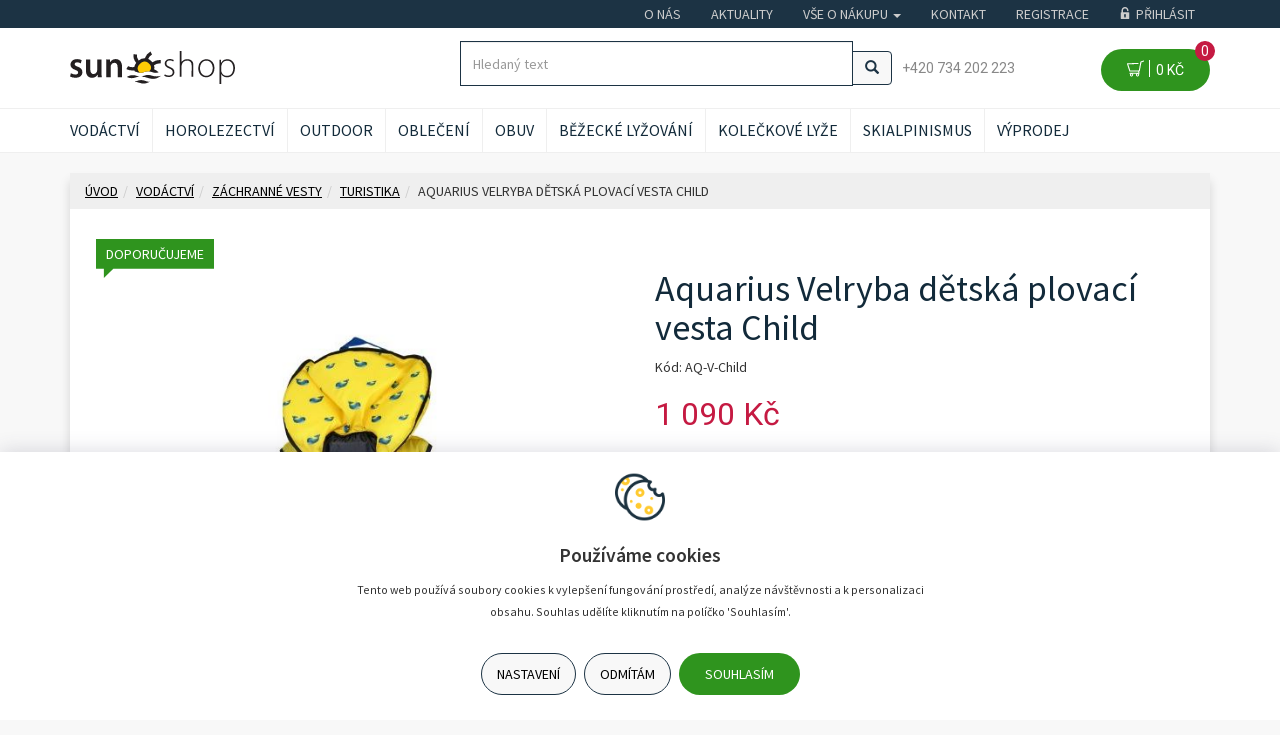

--- FILE ---
content_type: image/svg+xml
request_url: https://www.sunshop.cz/userdata/images/sunsport2019/footer1.svg
body_size: 15613
content:
<svg id="Layer_1" data-name="Layer 1" xmlns="http://www.w3.org/2000/svg" viewBox="0 0 271.59843 61.6954"><defs><style>.cls-1{fill:#b72125;}.cls-2{fill:#fff;}</style></defs><title>Artboard 1</title><path class="cls-1" d="M242.498,0,47.2617,7.836a29.7734,29.7734,0,1,0,.7266,47.6269l193.92379,2.961c2.3965.0293,4.9766-1.5049,8.1328-5.3213,0,0,22.0528-23.3438,21.5449-27.7197C271.1562,21.627,245.752.0381,242.498,0Z"/><path class="cls-2" d="M77.2549,17.0166a10.634,10.634,0,0,1,2.2319.2159,4.80673,4.80673,0,0,1,1.728.708,3.29629,3.29629,0,0,1,1.1158,1.3076,4.59814,4.59814,0,0,1,.396,2.0166,3.7547,3.7547,0,0,1-.5879,2.1601,4.28019,4.28019,0,0,1-1.7403,1.4161,4.11782,4.11782,0,0,1,2.3643,1.5957,5.2396,5.2396,0,0,1,.2759,4.9922,4.37862,4.37862,0,0,1-1.356,1.5478,6.00276,6.00276,0,0,1-1.9438.8877,8.74854,8.74854,0,0,1-2.2442.2881H69.1904V17.0166Zm-.48,6.9356a2.70684,2.70684,0,0,0,1.6558-.4795,1.81328,1.81328,0,0,0,.6479-1.5606,1.99,1.99,0,0,0-.2158-.9833,1.603,1.603,0,0,0-.5762-.6006,2.447,2.447,0,0,0-.8281-.2998,5.51839,5.51839,0,0,0-.9717-.084H72.9585v4.0078Zm.2158,7.2724a5.02244,5.02244,0,0,0,1.0562-.1083,2.57851,2.57851,0,0,0,.8877-.3604,1.81542,1.81542,0,0,0,.6123-.6836,2.35808,2.35808,0,0,0,.228-1.1035,2.21985,2.21985,0,0,0-.7441-1.8848,3.18171,3.18171,0,0,0-1.9683-.5635h-4.104v4.7041Z"/><path class="cls-2" d="M88.5347,28.7764a3.44561,3.44561,0,0,0,.8398,2.4004,3.49717,3.49717,0,0,0,3.9844.2275,2.13977,2.13977,0,0,0,.9116-1.0918h3a5.75517,5.75517,0,0,1-2.208,3.2041,6.44242,6.44242,0,0,1-3.5996.9717,6.9379,6.9379,0,0,1-2.6401-.4795,5.62018,5.62018,0,0,1-1.9922-1.3447,5.99474,5.99474,0,0,1-1.2598-2.0635,7.54827,7.54827,0,0,1-.4443-2.6406,7.23562,7.23562,0,0,1,.456-2.5918,6.00006,6.00006,0,0,1,3.3003-3.4561,6.42714,6.42714,0,0,1,2.5801-.5039,5.89819,5.89819,0,0,1,2.7598.6123,5.51853,5.51853,0,0,1,1.9321,1.6436,6.76718,6.76718,0,0,1,1.0918,2.3525,8.77,8.77,0,0,1,.2402,2.7598Zm4.5122-8.7598H89.9268l-2.6402-3.4082h2.7603l1.4878,1.9444,1.5361-1.9444h2.6396Zm1.0317,6.5997a3.93684,3.93684,0,0,0-.852-1.9678,2.39252,2.39252,0,0,0-1.8599-.6719,2.95569,2.95569,0,0,0-1.3682.2754,2.61949,2.61949,0,0,0-.852.6846,2.51451,2.51451,0,0,0-.4561.8642,3.87882,3.87882,0,0,0-.1557.8155Z"/><path class="cls-2" d="M102.9106,17.0166v6.4561h.0718a3.94313,3.94313,0,0,1,1.6563-1.5723,4.46629,4.46629,0,0,1,1.9677-.4922,5.79,5.79,0,0,1,2.2442.3721,3.32443,3.32443,0,0,1,1.3799,1.0322,4.00075,4.00075,0,0,1,.708,1.6075,10.02735,10.02735,0,0,1,.2041,2.1005v7.6319h-3.4082V27.1446a4.34907,4.34907,0,0,0-.48-2.292,1.859,1.859,0,0,0-1.7036-.7559,2.35864,2.35864,0,0,0-2.0161.8281,4.5983,4.5983,0,0,0-.6241,2.7237v6.5039H99.5024V17.0166Z"/><path class="cls-2" d="M123.646,21.7442v1.7285h.0718a3.90941,3.90941,0,0,1,1.6801-1.5723,4.85565,4.85565,0,0,1,2.1119-.4922,5.78983,5.78983,0,0,1,2.2441.3721,3.32443,3.32443,0,0,1,1.3799,1.0322,3.99938,3.99938,0,0,1,.708,1.6075,10.02735,10.02735,0,0,1,.2041,2.1005v7.6319h-3.4082V27.1446a4.34907,4.34907,0,0,0-.48-2.292,1.859,1.859,0,0,0-1.7036-.7559,2.35864,2.35864,0,0,0-2.0161.8281,4.59839,4.59839,0,0,0-.624,2.7237v6.5039h-3.4082V21.7442Z"/><path class="cls-2" d="M134.4936,25.5606a3.96511,3.96511,0,0,1,.6001-1.9922,4.0815,4.0815,0,0,1,1.3443-1.2725,5.86053,5.86053,0,0,1,1.8359-.6836,10.457,10.457,0,0,1,2.0518-.2041,13.9248,13.9248,0,0,1,1.896.1319,5.8273,5.8273,0,0,1,1.7519.5166,3.44912,3.44912,0,0,1,1.2964,1.0674,2.986,2.986,0,0,1,.5039,1.8125v6.456A12.97791,12.97791,0,0,0,145.8696,33a2.90966,2.90966,0,0,0,.336,1.1524H142.75a4.82606,4.82606,0,0,1-.1563-.5879,5.05023,5.05023,0,0,1-.0839-.6123,4.4336,4.4336,0,0,1-1.92,1.1758,7.68856,7.68856,0,0,1-2.2558.3359,6.07525,6.07525,0,0,1-1.6563-.2158,3.76945,3.76945,0,0,1-1.3437-.6719,3.12547,3.12547,0,0,1-.9004-1.1514,3.89962,3.89962,0,0,1-.3237-1.6562,3.61258,3.61258,0,0,1,.372-1.7402,3.1024,3.1024,0,0,1,.96-1.0918,4.30144,4.30144,0,0,1,1.3437-.6123A14.6904,14.6904,0,0,1,138.3096,27q.7683-.11865,1.5122-.1914a9.10964,9.10964,0,0,0,1.3198-.2158,2.302,2.302,0,0,0,.9121-.4209.92107.92107,0,0,0,.312-.8037,1.81093,1.81093,0,0,0-.1797-.876,1.32581,1.32581,0,0,0-.4804-.5039,1.88619,1.88619,0,0,0-.6958-.2402,5.82566,5.82566,0,0,0-.8521-.0596,2.58686,2.58686,0,0,0-1.584.4317,1.92806,1.92806,0,0,0-.6718,1.4404Zm7.8721,2.5195a1.50142,1.50142,0,0,1-.54.2998,5.45635,5.45635,0,0,1-.6958.1807q-.3729.0717-.7803.1201c-.272.0322-.5439.0713-.8159.1201a6.12381,6.12381,0,0,0-.7559.1914,2.23984,2.23984,0,0,0-.6479.3242,1.53778,1.53778,0,0,0-.4439.5157,1.65792,1.65792,0,0,0-.1684.792,1.59977,1.59977,0,0,0,.1684.7685,1.28443,1.28443,0,0,0,.4556.4922,1.96274,1.96274,0,0,0,.6724.252,4.29722,4.29722,0,0,0,.792.0712,3.00872,3.00872,0,0,0,1.56-.3359,2.251,2.251,0,0,0,.8159-.8037,2.57839,2.57839,0,0,0,.3238-.9482,6.50665,6.50665,0,0,0,.06-.7676Z"/><path class="cls-2" d="M158.5894,17.0166V34.1524h-3.4078V17.0166Z"/><path class="cls-2" d="M165.8613,37.8487a4.94713,4.94713,0,0,1-2.7358.6474q-.52815,0-1.044-.0361-.5163-.0351-1.0439-.084V35.5684q.4797.0483.9839.0957a7.09789,7.09789,0,0,0,1.0078.0244,1.32512,1.32512,0,0,0,.9961-.5283,1.70146,1.70146,0,0,0,.3242-1.0078,2.05162,2.05162,0,0,0-.144-.7676l-4.3443-11.6406h3.624l2.8086,8.4961h.0469l2.7129-8.4961h3.5274l-5.1836,13.9443A4.20608,4.20608,0,0,1,165.8613,37.8487Z"/><path class="cls-2" d="M179.4209,24.3125h-5.9766V21.7442h10.4649v2.5683l-6.4561,7.2715h6.9121v2.5684H172.9648V31.584Zm-2.3037-4.1045-2.6641-3.4072h2.6885l1.5352,1.9434,1.5605-1.9434h2.6397l-2.6397,3.4072Z"/><path class="cls-2" d="M192.4531,15.3125l-3.9121,4.2481h-2.376l2.544-4.2481Zm-6.1679,6.4317V34.1524h3.4072V21.7442Z"/><path class="cls-2" d="M198.30959,23.9766a2.39472,2.39472,0,0,0-1.36919.3721,2.95254,2.95254,0,0,0-.8994.9599,4.15377,4.15377,0,0,0-.4922,1.2959,7.0532,7.0532,0,0,0-.1435,1.4043,6.75748,6.75748,0,0,0,.1435,1.3672,4.25218,4.25218,0,0,0,.4678,1.2608,2.69,2.69,0,0,0,.877.9238,2.40182,2.40182,0,0,0,1.34369.3594,2.4976,2.4976,0,0,0,1.8838-.6836,3.22917,3.22917,0,0,0,.82711-1.836h3.28909a5.62289,5.62289,0,0,1-1.9199,3.7676,6.19718,6.19718,0,0,1-4.0567,1.2959,6.78132,6.78132,0,0,1-2.55559-.4678,5.63672,5.63672,0,0,1-1.9795-1.3076,5.931,5.931,0,0,1-1.2725-2.0039,6.95749,6.95749,0,0,1-.456-2.5566,8.25782,8.25782,0,0,1,.4199-2.6758,5.9999,5.9999,0,0,1,1.2363-2.1358,5.64387,5.64387,0,0,1,1.9922-1.4043,6.765,6.765,0,0,1,2.68749-.5039,7.76549,7.76549,0,0,1,2.124.2881,5.677,5.677,0,0,1,1.8233.876,4.52812,4.52812,0,0,1,1.8847,3.54h-3.3359A2.28529,2.28529,0,0,0,198.30959,23.9766Z"/><path class="cls-2" d="M209.56539,17.0166v6.4561h.0713a3.94313,3.94313,0,0,1,1.6563-1.5723,4.46465,4.46465,0,0,1,1.9677-.4922,5.78864,5.78864,0,0,1,2.2442.3721,3.32443,3.32443,0,0,1,1.3799,1.0322,4.00623,4.00623,0,0,1,.708,1.6075,10.02735,10.02735,0,0,1,.2041,2.1005v7.6319h-3.4082V27.1446a4.35454,4.35454,0,0,0-.47949-2.292,1.86048,1.86048,0,0,0-1.70411-.7559,2.35965,2.35965,0,0,0-2.0166.8281,4.60286,4.60286,0,0,0-.6231,2.7237v6.5039H206.1572V17.0166Z"/><path class="cls-2" d="M149.6704,44.4805v1.2842h-2.3882v2.3877H145.998V45.7647h-2.3877V44.4805h2.3877V42.0928h1.2842v2.3877Z"/><path class="cls-2" d="M156.0781,39.584v4.5967l2.148-2.2324h2.0161l-2.3399,2.2803,2.604,3.9238h-2.0639l-1.7041-2.7725-.6602.6367v2.1358h-1.7036V39.584Z"/><path class="cls-2" d="M161.1421,43.7061a2.8389,2.8389,0,0,1,1.6557-1.6914,3.53874,3.53874,0,0,1,1.3204-.2344,3.58749,3.58749,0,0,1,1.3261.2344,2.88717,2.88717,0,0,1,1.0137.6601,2.91627,2.91627,0,0,1,.6484,1.0313,3.82617,3.82617,0,0,1,.2276,1.3506,3.772,3.772,0,0,1-.2276,1.3437,2.93052,2.93052,0,0,1-.6484,1.0264,2.82964,2.82964,0,0,1-1.0137.6533,3.66935,3.66935,0,0,1-1.3261.2285,3.61937,3.61937,0,0,1-1.3204-.2285,2.83184,2.83184,0,0,1-1.0078-.6533,2.90959,2.90959,0,0,1-.6479-1.0264,3.75,3.75,0,0,1-.228-1.3437A3.80372,3.80372,0,0,1,161.1421,43.7061Zm1.5478,2.0762a1.91919,1.91919,0,0,0,.2461.6357,1.30044,1.30044,0,0,0,.4619.4502,1.40791,1.40791,0,0,0,.7203.168,1.44163,1.44163,0,0,0,.726-.168,1.27942,1.27942,0,0,0,.4673-.4502,1.917,1.917,0,0,0,.2461-.6357,3.56754,3.56754,0,0,0,.0723-.7256,3.66843,3.66843,0,0,0-.0723-.7324,1.85294,1.85294,0,0,0-.2461-.6358,1.36294,1.36294,0,0,0-.4673-.4502,1.4026,1.4026,0,0,0-.726-.1738,1.37,1.37,0,0,0-.7203.1738,1.3877,1.3877,0,0,0-.4619.4502,1.855,1.855,0,0,0-.2461.6358,3.74316,3.74316,0,0,0-.0717.7324A3.63976,3.63976,0,0,0,162.6899,45.7823Z"/><path class="cls-2" d="M170.1904,39.584v8.5684h-1.7051V39.584Z"/><path class="cls-2" d="M173.3584,46.6641a1.74612,1.74612,0,0,0,1.9912.1143,1.07181,1.07181,0,0,0,.4561-.5459h1.5a2.84471,2.84471,0,0,1-1.1036,1.5957,3.24955,3.24955,0,0,1-1.8007.4804,3.5417,3.5417,0,0,1-1.3203-.2343,2.74333,2.74333,0,0,1-.9952-.6661,2.97917,2.97917,0,0,1-.6298-1.0322,3.76161,3.76161,0,0,1-.2227-1.3193,3.60953,3.60953,0,0,1,.2285-1.2959,3.00356,3.00356,0,0,1,1.6504-1.7285,3.20536,3.20536,0,0,1,1.2891-.252,2.96521,2.96521,0,0,1,1.3808.3057,2.75866,2.75866,0,0,1,.9649.8222,3.38885,3.38885,0,0,1,.5468,1.1758,4.36433,4.36433,0,0,1,.1192,1.3799h-4.4756A1.72016,1.72016,0,0,0,173.3584,46.6641Zm1.9258-3.2637a1.20135,1.20135,0,0,0-.9307-.3359,1.4844,1.4844,0,0,0-.6777.1377,1.28985,1.28985,0,0,0-.4326.3418,1.26626,1.26626,0,0,0-.2276.4326,2.00991,2.00991,0,0,0-.0781.4082H175.71A1.976,1.976,0,0,0,175.2842,43.4004Z"/><path class="cls-2" d="M182.6455,44.1329a1.14241,1.14241,0,0,0-1.2598-1.0684,1.19335,1.19335,0,0,0-.6836.1855,1.46745,1.46745,0,0,0-.4511.4805,2.1103,2.1103,0,0,0-.2461.6543,3.62111,3.62111,0,0,0-.0713.6953,3.453,3.453,0,0,0,.0713.6846,2.16386,2.16386,0,0,0,.2344.6299,1.35546,1.35546,0,0,0,.4375.4619,1.20531,1.20531,0,0,0,.6728.1797,1.25343,1.25343,0,0,0,.9424-.3418,1.63032,1.63032,0,0,0,.4141-.918h1.6435a2.83667,2.83667,0,0,1-.96,1.8897,3.078,3.078,0,0,1-2.0283.6543,3.38406,3.38406,0,0,1-1.2842-.2344,2.8122,2.8122,0,0,1-.9843-.6592,3.03918,3.03918,0,0,1-.6348-1.0088,3.46441,3.46441,0,0,1-.2285-1.2773,4.13891,4.13891,0,0,1,.21-1.3379,2.99771,2.99771,0,0,1,.6181-1.0684,2.82055,2.82055,0,0,1,.9961-.7021,3.38185,3.38185,0,0,1,1.3438-.252,3.8799,3.8799,0,0,1,1.0625.1445,2.83174,2.83174,0,0,1,.9121.4375,2.29453,2.29453,0,0,1,.9414,1.7706Zm-.4316-3.0489h-1.5606l-1.3203-1.7041h1.3809l.7441.9727.7676-.9727h1.3203Z"/><path class="cls-2" d="M187.1689,39.584v4.5967l2.1485-2.2324h2.0156l-2.3398,2.2803,2.6045,3.9238h-2.0635l-1.7051-2.7725-.6602.6367v2.1358h-1.7031V39.584Z"/><path class="cls-2" d="M192.2334,43.7061a2.84147,2.84147,0,0,1,1.6562-1.6914,3.53689,3.53689,0,0,1,1.3204-.2344,3.58116,3.58116,0,0,1,1.3252.2344,2.82357,2.82357,0,0,1,1.66209,1.6914,3.82844,3.82844,0,0,1,.2275,1.3506,3.77426,3.77426,0,0,1-.2275,1.3437,2.91574,2.91574,0,0,1-.64749,1.0264,2.84116,2.84116,0,0,1-1.0146.6533,3.66286,3.66286,0,0,1-1.3252.2285,3.61748,3.61748,0,0,1-1.3204-.2285,2.82306,2.82306,0,0,1-1.0078-.6533,2.90367,2.90367,0,0,1-.6484-1.0264,3.75209,3.75209,0,0,1-.2285-1.3437A3.80589,3.80589,0,0,1,192.2334,43.7061Zm1.5478,2.0762a1.91919,1.91919,0,0,0,.2461.6357,1.30725,1.30725,0,0,0,.462.4502,1.40566,1.40566,0,0,0,.7207.168,1.44174,1.44174,0,0,0,.7255-.168,1.28472,1.28472,0,0,0,.4678-.4502,1.959,1.959,0,0,0,.2461-.6357,3.63251,3.63251,0,0,0,.0723-.7256,3.73591,3.73591,0,0,0-.0723-.7324,1.892,1.892,0,0,0-.2461-.6358,1.36894,1.36894,0,0,0-.4678-.4502,1.40271,1.40271,0,0,0-.7255-.1738,1.3678,1.3678,0,0,0-.7207.1738,1.39551,1.39551,0,0,0-.462.4502,1.855,1.855,0,0,0-.2461.6358,3.74284,3.74284,0,0,0-.0712.7324A3.63967,3.63967,0,0,0,193.7812,45.7823Z"/><path class="cls-2" d="M201.06539,48.1524l-2.124-6.2041h1.7881l1.3076,4.2363h.0244l1.3076-4.2363h1.6924l-2.0996,6.2041Z"/><path class="cls-2" d="M207.59279,46.6641a1.74769,1.74769,0,0,0,1.9922.1143,1.06707,1.06707,0,0,0,.456-.5459h1.5a2.84051,2.84051,0,0,1-1.1045,1.5957,3.24557,3.24557,0,0,1-1.7988.4804,3.53837,3.53837,0,0,1-1.3203-.2343,2.73842,2.73842,0,0,1-.9961-.6661,2.99667,2.99667,0,0,1-.6309-1.0322,3.78689,3.78689,0,0,1-.2207-1.3193,3.60706,3.60706,0,0,1,.2276-1.2959,2.9979,2.9979,0,0,1,1.6494-1.7285,3.21771,3.21771,0,0,1,1.291-.252,2.95721,2.95721,0,0,1,1.3789.3057,2.75614,2.75614,0,0,1,.9668.8222,3.38723,3.38723,0,0,1,.5459,1.1758,4.39364,4.39364,0,0,1,.1201,1.3799h-4.4766A1.72467,1.72467,0,0,0,207.59279,46.6641Zm1.9258-3.2637a1.19624,1.19624,0,0,0-.9297-.3359,1.48484,1.48484,0,0,0-.6778.1377,1.2857,1.2857,0,0,0-.4316.3418,1.25176,1.25176,0,0,0-.2285.4326,1.94419,1.94419,0,0,0-.0782.4082h2.7725A1.95964,1.95964,0,0,0,209.51859,43.4004Zm-.5821-4.6679-1.2715,2.124h1.1875l1.9571-2.124Z"/><path class="cls-2" d="M217.74509,39.584v8.5684H216.041V39.584Z"/><path class="cls-2" d="M221.38089,50a2.46562,2.46562,0,0,1-1.3682.3243q-.2637,0-.52149-.0176c-.17191-.0127-.34571-.0264-.52251-.042V48.8604c.1602.0156.3243.0322.4922.0478a3.60936,3.60936,0,0,0,.5039.0118.66078.66078,0,0,0,.4981-.2637.8495.8495,0,0,0,.1621-.5039,1.02651,1.02651,0,0,0-.0723-.3838l-2.1718-5.8203h1.8115l1.4043,4.248h.0244l1.3564-4.248h1.76371L222.14939,48.92A2.09759,2.09759,0,0,1,221.38089,50Z"/><path class="cls-2" d="M228.16109,43.2325h-2.9883V41.9483h5.2325v1.2842l-3.2285,3.6357h3.456v1.2842h-5.7002V46.8682Zm-1.1523-2.0518-1.332-1.7041h1.3437l.7686.9717.7802-.9717h1.3203l-1.3203,1.7041Z"/><path class="cls-2" d="M233.36909,46.6641a1.74605,1.74605,0,0,0,1.9912.1143,1.0744,1.0744,0,0,0,.4571-.5459h1.5a2.84575,2.84575,0,0,1-1.1045,1.5957,3.249,3.249,0,0,1-1.7998.4804,3.5417,3.5417,0,0,1-1.3203-.2343,2.73858,2.73858,0,0,1-.9961-.6661,2.99465,2.99465,0,0,1-.6299-1.0322,3.78457,3.78457,0,0,1-.2217-1.3193,3.60953,3.60953,0,0,1,.2285-1.2959,3.02319,3.02319,0,0,1,.6475-1.0381,3.05536,3.05536,0,0,1,1.0019-.6904,3.21023,3.21023,0,0,1,1.2901-.252,2.96142,2.96142,0,0,1,1.3799.3057,2.7617,2.7617,0,0,1,.9658.8222,3.40717,3.40717,0,0,1,.5469,1.1758,4.3966,4.3966,0,0,1,.1191,1.3799H232.9482A1.72476,1.72476,0,0,0,233.36909,46.6641Zm1.9258-3.2637a1.19966,1.19966,0,0,0-.9306-.3359,1.48777,1.48777,0,0,0-.6778.1377,1.26178,1.26178,0,0,0-.6601.7744,2.0738,2.0738,0,0,0-.07819.4082h2.77349A1.96757,1.96757,0,0,0,235.29489,43.4004Z"/><path class="cls-2" d="M54.8555,32.1416A25.17775,25.17775,0,1,1,29.6777,6.9629,25.17718,25.17718,0,0,1,54.8555,32.1416Z"/><path class="cls-1" d="M36.7676,22.4356a2.55434,2.55434,0,0,0,1.8789-.7656,2.60121,2.60121,0,0,0,0-3.6861,2.68728,2.68728,0,0,0-3.7559,0,2.60121,2.60121,0,0,0,0,3.6861A2.55007,2.55007,0,0,0,36.7676,22.4356Z"/><path class="cls-1" d="M42.9238,46.1353a1.199,1.199,0,0,1-.8691.3833H32.9746l-.0019.0005-.2969.0034v-.0039h.2988a1.72807,1.72807,0,0,0,.3848-.7813l1.9492-8.9038a1.78226,1.78226,0,0,0,.1387-1.1816,2.4039,2.4039,0,0,0-.2442-.6953,1.80115,1.80115,0,0,0-.1738-.2095l-3.6152-3.6167,3.8945-4.5215,2.5039,2.5034.2773.2784a1.24549,1.24549,0,0,0,.834.1743,1.76923,1.76923,0,0,0,1.1133-.5899l1.7676-1.7978L34.8984,45.6094l.5586-.0762L42.8984,26.065l1.1719-1.1939a1.38709,1.38709,0,0,0,.3477-.9048,1.22368,1.22368,0,0,0-.416-.9389,1.39541,1.39541,0,0,0-.9747-.3833,1.28905,1.28905,0,0,0-.8339.2788l-3.4082,3.4072-4.0332-4.104a1.61165,1.61165,0,0,0-1.1836-.4868H27.1699a1.31756,1.31756,0,0,0-1.0429.4868l-4.3819,5.0786a1.3345,1.3345,0,0,0-.417.9737,1.359,1.359,0,0,0,.0928.4985H13.3838l-.001.5444h8.4824a1.27054,1.27054,0,0,0,.7842.2788,1.12717,1.12717,0,0,0,.9736-.4878l4.1036-4.7285,2.3652.0689L21.1191,34.8868h-6.538a1.60106,1.60106,0,0,0-1.0772.7299,2.67581,2.67581,0,0,0-.2344.6167l1.4063,1.4078.584.5834h6.833a2.35306,2.35306,0,0,0,1.1474-.1381,3.55451,3.55451,0,0,0,.6602-.3135,1.8704,1.8704,0,0,0,.209-.1743l3.4785-3.895,4.1035,3.9648-1.6699,7.3042a1.29762,1.29762,0,0,0-.0703.4175,1.64444,1.64444,0,0,0,.4394,1.1284h.0039v.0024l-.0019-.0005-.002-.0014-8.9941-.0005v.7651H42.0547a2.02311,2.02311,0,0,0,2.0859-2.0859l-.834.0688A1.19249,1.19249,0,0,1,42.9238,46.1353Z"/><path class="cls-1" d="M13.2695,36.2334l-1.8877-1.8877V35.876l8.1377,8.208a1.17673,1.17673,0,0,0,1.0782.3823,4.18835,4.18835,0,0,0,1.0429-.3125c.3008-.1386.4522-.2309.4522-.2778l-.7647-.8354a2.036,2.036,0,0,0-.2441.1401,1.47783,1.47783,0,0,1-.4522.1382.40031.40031,0,0,1-.4873-.2075l-5.4687-5.4702-1.4072-1.4068Z"/></svg>

--- FILE ---
content_type: image/svg+xml
request_url: https://www.sunshop.cz/userdata/images/sunsport2019/vyprodej.svg
body_size: 168
content:
<svg xmlns="http://www.w3.org/2000/svg" width="105" height="50" viewBox="0 0 105 50">
  <defs>
    <style>
      .cls-1 {
        fill: #c51a42;
        fill-rule: evenodd;
      }
    </style>
  </defs>
  <g id="VYPRODEJ">
    <path class="cls-1" d="M54,283L42,295V283H32V245H137v38H54Z" transform="translate(-32 -245)"/>
  </g>
</svg>
